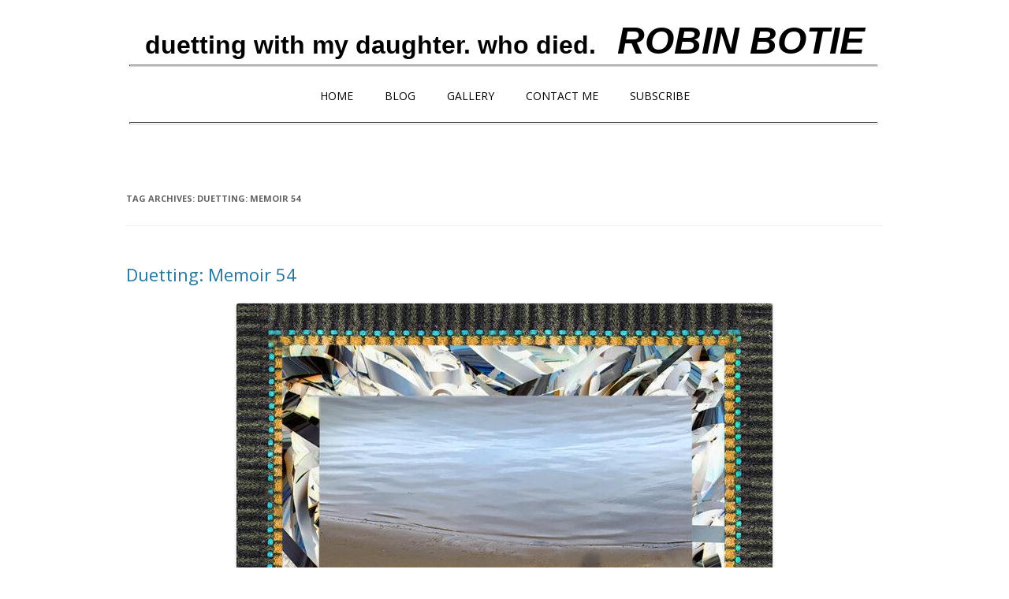

--- FILE ---
content_type: text/html; charset=UTF-8
request_url: https://robinbotie.com/blog/tag/duetting-memoir-54/
body_size: 11433
content:
<!DOCTYPE html>
<!--[if IE 7]>
<html class="ie ie7" dir="ltr" lang="en-US" prefix="og: https://ogp.me/ns#">
<![endif]-->
<!--[if IE 8]>
<html class="ie ie8" dir="ltr" lang="en-US" prefix="og: https://ogp.me/ns#">
<![endif]-->
<!--[if !(IE 7) | !(IE 8)  ]><!-->
<html dir="ltr" lang="en-US" prefix="og: https://ogp.me/ns#">
<!--<![endif]-->
<head><title>Duetting: Memoir 54 | Finding Life After Loss</title>
<meta charset="UTF-8" />
<!--<meta name="viewport" content="width=device-width" />-->
	<meta name="viewport" content="width=device-width, initial-scale=1">
<link rel="profile" href="https://gmpg.org/xfn/11" />
<link rel="pingback" href="https://robinbotie.com/blog/xmlrpc.php" />
<!--[if lt IE 9]>
<script src="https://robinbotie.com/blog/wp-content/themes/12/js/html5.js" type="text/javascript"></script>
<![endif]-->

		<!-- All in One SEO 4.9.3 - aioseo.com -->
	<meta name="robots" content="max-image-preview:large" />
	<meta name="google-site-verification" content="e7ZsburW6853Un03mDrxA2r7Z-2va6G1Hperi-i6_Nw" />
	<meta name="msvalidate.01" content="22d23aeec7aa44bda8942756d0343048" />
	<link rel="canonical" href="https://robinbotie.com/blog/tag/duetting-memoir-54/" />
	<meta name="generator" content="All in One SEO (AIOSEO) 4.9.3" />
		<script type="application/ld+json" class="aioseo-schema">
			{"@context":"https:\/\/schema.org","@graph":[{"@type":"BreadcrumbList","@id":"https:\/\/robinbotie.com\/blog\/tag\/duetting-memoir-54\/#breadcrumblist","itemListElement":[{"@type":"ListItem","@id":"https:\/\/robinbotie.com\/blog#listItem","position":1,"name":"Home","item":"https:\/\/robinbotie.com\/blog","nextItem":{"@type":"ListItem","@id":"https:\/\/robinbotie.com\/blog\/tag\/duetting-memoir-54\/#listItem","name":"Duetting: Memoir 54"}},{"@type":"ListItem","@id":"https:\/\/robinbotie.com\/blog\/tag\/duetting-memoir-54\/#listItem","position":2,"name":"Duetting: Memoir 54","previousItem":{"@type":"ListItem","@id":"https:\/\/robinbotie.com\/blog#listItem","name":"Home"}}]},{"@type":"CollectionPage","@id":"https:\/\/robinbotie.com\/blog\/tag\/duetting-memoir-54\/#collectionpage","url":"https:\/\/robinbotie.com\/blog\/tag\/duetting-memoir-54\/","name":"Duetting: Memoir 54 | Finding Life After Loss","inLanguage":"en-US","isPartOf":{"@id":"https:\/\/robinbotie.com\/blog\/#website"},"breadcrumb":{"@id":"https:\/\/robinbotie.com\/blog\/tag\/duetting-memoir-54\/#breadcrumblist"}},{"@type":"Organization","@id":"https:\/\/robinbotie.com\/blog\/#organization","name":"Finding Life After Loss","description":"duetting with my daughter. who died.   ROBIN BOTIE","url":"https:\/\/robinbotie.com\/blog\/","logo":{"@type":"ImageObject","url":"https:\/\/robinbotie.com\/blog\/wp-content\/uploads\/2022\/08\/NEWPORTRAITsmall.jpg","@id":"https:\/\/robinbotie.com\/blog\/tag\/duetting-memoir-54\/#organizationLogo","width":400,"height":345,"caption":"Robin and Marika"},"image":{"@id":"https:\/\/robinbotie.com\/blog\/tag\/duetting-memoir-54\/#organizationLogo"},"sameAs":["https:\/\/www.facebook.com\/RobinBotieWriter","https:\/\/www.linkedin.com\/in\/robin-botie-50190b54\/"]},{"@type":"WebSite","@id":"https:\/\/robinbotie.com\/blog\/#website","url":"https:\/\/robinbotie.com\/blog\/","name":"Finding Life After Loss","description":"duetting with my daughter. who died.   ROBIN BOTIE","inLanguage":"en-US","publisher":{"@id":"https:\/\/robinbotie.com\/blog\/#organization"}}]}
		</script>
		<!-- All in One SEO -->

<link rel='dns-prefetch' href='//fonts.googleapis.com' />
<link rel="alternate" type="application/rss+xml" title="Finding Life After Loss &raquo; Feed" href="https://robinbotie.com/blog/feed/" />
<link rel="alternate" type="application/rss+xml" title="Finding Life After Loss &raquo; Comments Feed" href="https://robinbotie.com/blog/comments/feed/" />
<link rel="alternate" type="application/rss+xml" title="Finding Life After Loss &raquo; Duetting: Memoir 54 Tag Feed" href="https://robinbotie.com/blog/tag/duetting-memoir-54/feed/" />
		<!-- This site uses the Google Analytics by MonsterInsights plugin v9.11.1 - Using Analytics tracking - https://www.monsterinsights.com/ -->
							<script src="//www.googletagmanager.com/gtag/js?id=G-DZ8NTQYD2R"  data-cfasync="false" data-wpfc-render="false" type="text/javascript" async></script>
			<script data-cfasync="false" data-wpfc-render="false" type="text/javascript">
				var mi_version = '9.11.1';
				var mi_track_user = true;
				var mi_no_track_reason = '';
								var MonsterInsightsDefaultLocations = {"page_location":"https:\/\/robinbotie.com\/blog\/tag\/duetting-memoir-54\/"};
								if ( typeof MonsterInsightsPrivacyGuardFilter === 'function' ) {
					var MonsterInsightsLocations = (typeof MonsterInsightsExcludeQuery === 'object') ? MonsterInsightsPrivacyGuardFilter( MonsterInsightsExcludeQuery ) : MonsterInsightsPrivacyGuardFilter( MonsterInsightsDefaultLocations );
				} else {
					var MonsterInsightsLocations = (typeof MonsterInsightsExcludeQuery === 'object') ? MonsterInsightsExcludeQuery : MonsterInsightsDefaultLocations;
				}

								var disableStrs = [
										'ga-disable-G-DZ8NTQYD2R',
									];

				/* Function to detect opted out users */
				function __gtagTrackerIsOptedOut() {
					for (var index = 0; index < disableStrs.length; index++) {
						if (document.cookie.indexOf(disableStrs[index] + '=true') > -1) {
							return true;
						}
					}

					return false;
				}

				/* Disable tracking if the opt-out cookie exists. */
				if (__gtagTrackerIsOptedOut()) {
					for (var index = 0; index < disableStrs.length; index++) {
						window[disableStrs[index]] = true;
					}
				}

				/* Opt-out function */
				function __gtagTrackerOptout() {
					for (var index = 0; index < disableStrs.length; index++) {
						document.cookie = disableStrs[index] + '=true; expires=Thu, 31 Dec 2099 23:59:59 UTC; path=/';
						window[disableStrs[index]] = true;
					}
				}

				if ('undefined' === typeof gaOptout) {
					function gaOptout() {
						__gtagTrackerOptout();
					}
				}
								window.dataLayer = window.dataLayer || [];

				window.MonsterInsightsDualTracker = {
					helpers: {},
					trackers: {},
				};
				if (mi_track_user) {
					function __gtagDataLayer() {
						dataLayer.push(arguments);
					}

					function __gtagTracker(type, name, parameters) {
						if (!parameters) {
							parameters = {};
						}

						if (parameters.send_to) {
							__gtagDataLayer.apply(null, arguments);
							return;
						}

						if (type === 'event') {
														parameters.send_to = monsterinsights_frontend.v4_id;
							var hookName = name;
							if (typeof parameters['event_category'] !== 'undefined') {
								hookName = parameters['event_category'] + ':' + name;
							}

							if (typeof MonsterInsightsDualTracker.trackers[hookName] !== 'undefined') {
								MonsterInsightsDualTracker.trackers[hookName](parameters);
							} else {
								__gtagDataLayer('event', name, parameters);
							}
							
						} else {
							__gtagDataLayer.apply(null, arguments);
						}
					}

					__gtagTracker('js', new Date());
					__gtagTracker('set', {
						'developer_id.dZGIzZG': true,
											});
					if ( MonsterInsightsLocations.page_location ) {
						__gtagTracker('set', MonsterInsightsLocations);
					}
										__gtagTracker('config', 'G-DZ8NTQYD2R', {"forceSSL":"true","link_attribution":"true"} );
										window.gtag = __gtagTracker;										(function () {
						/* https://developers.google.com/analytics/devguides/collection/analyticsjs/ */
						/* ga and __gaTracker compatibility shim. */
						var noopfn = function () {
							return null;
						};
						var newtracker = function () {
							return new Tracker();
						};
						var Tracker = function () {
							return null;
						};
						var p = Tracker.prototype;
						p.get = noopfn;
						p.set = noopfn;
						p.send = function () {
							var args = Array.prototype.slice.call(arguments);
							args.unshift('send');
							__gaTracker.apply(null, args);
						};
						var __gaTracker = function () {
							var len = arguments.length;
							if (len === 0) {
								return;
							}
							var f = arguments[len - 1];
							if (typeof f !== 'object' || f === null || typeof f.hitCallback !== 'function') {
								if ('send' === arguments[0]) {
									var hitConverted, hitObject = false, action;
									if ('event' === arguments[1]) {
										if ('undefined' !== typeof arguments[3]) {
											hitObject = {
												'eventAction': arguments[3],
												'eventCategory': arguments[2],
												'eventLabel': arguments[4],
												'value': arguments[5] ? arguments[5] : 1,
											}
										}
									}
									if ('pageview' === arguments[1]) {
										if ('undefined' !== typeof arguments[2]) {
											hitObject = {
												'eventAction': 'page_view',
												'page_path': arguments[2],
											}
										}
									}
									if (typeof arguments[2] === 'object') {
										hitObject = arguments[2];
									}
									if (typeof arguments[5] === 'object') {
										Object.assign(hitObject, arguments[5]);
									}
									if ('undefined' !== typeof arguments[1].hitType) {
										hitObject = arguments[1];
										if ('pageview' === hitObject.hitType) {
											hitObject.eventAction = 'page_view';
										}
									}
									if (hitObject) {
										action = 'timing' === arguments[1].hitType ? 'timing_complete' : hitObject.eventAction;
										hitConverted = mapArgs(hitObject);
										__gtagTracker('event', action, hitConverted);
									}
								}
								return;
							}

							function mapArgs(args) {
								var arg, hit = {};
								var gaMap = {
									'eventCategory': 'event_category',
									'eventAction': 'event_action',
									'eventLabel': 'event_label',
									'eventValue': 'event_value',
									'nonInteraction': 'non_interaction',
									'timingCategory': 'event_category',
									'timingVar': 'name',
									'timingValue': 'value',
									'timingLabel': 'event_label',
									'page': 'page_path',
									'location': 'page_location',
									'title': 'page_title',
									'referrer' : 'page_referrer',
								};
								for (arg in args) {
																		if (!(!args.hasOwnProperty(arg) || !gaMap.hasOwnProperty(arg))) {
										hit[gaMap[arg]] = args[arg];
									} else {
										hit[arg] = args[arg];
									}
								}
								return hit;
							}

							try {
								f.hitCallback();
							} catch (ex) {
							}
						};
						__gaTracker.create = newtracker;
						__gaTracker.getByName = newtracker;
						__gaTracker.getAll = function () {
							return [];
						};
						__gaTracker.remove = noopfn;
						__gaTracker.loaded = true;
						window['__gaTracker'] = __gaTracker;
					})();
									} else {
										console.log("");
					(function () {
						function __gtagTracker() {
							return null;
						}

						window['__gtagTracker'] = __gtagTracker;
						window['gtag'] = __gtagTracker;
					})();
									}
			</script>
							<!-- / Google Analytics by MonsterInsights -->
		<style id='wp-img-auto-sizes-contain-inline-css' type='text/css'>
img:is([sizes=auto i],[sizes^="auto," i]){contain-intrinsic-size:3000px 1500px}
/*# sourceURL=wp-img-auto-sizes-contain-inline-css */
</style>
<style id='wp-block-library-inline-css' type='text/css'>
:root{--wp-block-synced-color:#7a00df;--wp-block-synced-color--rgb:122,0,223;--wp-bound-block-color:var(--wp-block-synced-color);--wp-editor-canvas-background:#ddd;--wp-admin-theme-color:#007cba;--wp-admin-theme-color--rgb:0,124,186;--wp-admin-theme-color-darker-10:#006ba1;--wp-admin-theme-color-darker-10--rgb:0,107,160.5;--wp-admin-theme-color-darker-20:#005a87;--wp-admin-theme-color-darker-20--rgb:0,90,135;--wp-admin-border-width-focus:2px}@media (min-resolution:192dpi){:root{--wp-admin-border-width-focus:1.5px}}.wp-element-button{cursor:pointer}:root .has-very-light-gray-background-color{background-color:#eee}:root .has-very-dark-gray-background-color{background-color:#313131}:root .has-very-light-gray-color{color:#eee}:root .has-very-dark-gray-color{color:#313131}:root .has-vivid-green-cyan-to-vivid-cyan-blue-gradient-background{background:linear-gradient(135deg,#00d084,#0693e3)}:root .has-purple-crush-gradient-background{background:linear-gradient(135deg,#34e2e4,#4721fb 50%,#ab1dfe)}:root .has-hazy-dawn-gradient-background{background:linear-gradient(135deg,#faaca8,#dad0ec)}:root .has-subdued-olive-gradient-background{background:linear-gradient(135deg,#fafae1,#67a671)}:root .has-atomic-cream-gradient-background{background:linear-gradient(135deg,#fdd79a,#004a59)}:root .has-nightshade-gradient-background{background:linear-gradient(135deg,#330968,#31cdcf)}:root .has-midnight-gradient-background{background:linear-gradient(135deg,#020381,#2874fc)}:root{--wp--preset--font-size--normal:16px;--wp--preset--font-size--huge:42px}.has-regular-font-size{font-size:1em}.has-larger-font-size{font-size:2.625em}.has-normal-font-size{font-size:var(--wp--preset--font-size--normal)}.has-huge-font-size{font-size:var(--wp--preset--font-size--huge)}.has-text-align-center{text-align:center}.has-text-align-left{text-align:left}.has-text-align-right{text-align:right}.has-fit-text{white-space:nowrap!important}#end-resizable-editor-section{display:none}.aligncenter{clear:both}.items-justified-left{justify-content:flex-start}.items-justified-center{justify-content:center}.items-justified-right{justify-content:flex-end}.items-justified-space-between{justify-content:space-between}.screen-reader-text{border:0;clip-path:inset(50%);height:1px;margin:-1px;overflow:hidden;padding:0;position:absolute;width:1px;word-wrap:normal!important}.screen-reader-text:focus{background-color:#ddd;clip-path:none;color:#444;display:block;font-size:1em;height:auto;left:5px;line-height:normal;padding:15px 23px 14px;text-decoration:none;top:5px;width:auto;z-index:100000}html :where(.has-border-color){border-style:solid}html :where([style*=border-top-color]){border-top-style:solid}html :where([style*=border-right-color]){border-right-style:solid}html :where([style*=border-bottom-color]){border-bottom-style:solid}html :where([style*=border-left-color]){border-left-style:solid}html :where([style*=border-width]){border-style:solid}html :where([style*=border-top-width]){border-top-style:solid}html :where([style*=border-right-width]){border-right-style:solid}html :where([style*=border-bottom-width]){border-bottom-style:solid}html :where([style*=border-left-width]){border-left-style:solid}html :where(img[class*=wp-image-]){height:auto;max-width:100%}:where(figure){margin:0 0 1em}html :where(.is-position-sticky){--wp-admin--admin-bar--position-offset:var(--wp-admin--admin-bar--height,0px)}@media screen and (max-width:600px){html :where(.is-position-sticky){--wp-admin--admin-bar--position-offset:0px}}

/*# sourceURL=wp-block-library-inline-css */
</style><style id='global-styles-inline-css' type='text/css'>
:root{--wp--preset--aspect-ratio--square: 1;--wp--preset--aspect-ratio--4-3: 4/3;--wp--preset--aspect-ratio--3-4: 3/4;--wp--preset--aspect-ratio--3-2: 3/2;--wp--preset--aspect-ratio--2-3: 2/3;--wp--preset--aspect-ratio--16-9: 16/9;--wp--preset--aspect-ratio--9-16: 9/16;--wp--preset--color--black: #000000;--wp--preset--color--cyan-bluish-gray: #abb8c3;--wp--preset--color--white: #ffffff;--wp--preset--color--pale-pink: #f78da7;--wp--preset--color--vivid-red: #cf2e2e;--wp--preset--color--luminous-vivid-orange: #ff6900;--wp--preset--color--luminous-vivid-amber: #fcb900;--wp--preset--color--light-green-cyan: #7bdcb5;--wp--preset--color--vivid-green-cyan: #00d084;--wp--preset--color--pale-cyan-blue: #8ed1fc;--wp--preset--color--vivid-cyan-blue: #0693e3;--wp--preset--color--vivid-purple: #9b51e0;--wp--preset--gradient--vivid-cyan-blue-to-vivid-purple: linear-gradient(135deg,rgb(6,147,227) 0%,rgb(155,81,224) 100%);--wp--preset--gradient--light-green-cyan-to-vivid-green-cyan: linear-gradient(135deg,rgb(122,220,180) 0%,rgb(0,208,130) 100%);--wp--preset--gradient--luminous-vivid-amber-to-luminous-vivid-orange: linear-gradient(135deg,rgb(252,185,0) 0%,rgb(255,105,0) 100%);--wp--preset--gradient--luminous-vivid-orange-to-vivid-red: linear-gradient(135deg,rgb(255,105,0) 0%,rgb(207,46,46) 100%);--wp--preset--gradient--very-light-gray-to-cyan-bluish-gray: linear-gradient(135deg,rgb(238,238,238) 0%,rgb(169,184,195) 100%);--wp--preset--gradient--cool-to-warm-spectrum: linear-gradient(135deg,rgb(74,234,220) 0%,rgb(151,120,209) 20%,rgb(207,42,186) 40%,rgb(238,44,130) 60%,rgb(251,105,98) 80%,rgb(254,248,76) 100%);--wp--preset--gradient--blush-light-purple: linear-gradient(135deg,rgb(255,206,236) 0%,rgb(152,150,240) 100%);--wp--preset--gradient--blush-bordeaux: linear-gradient(135deg,rgb(254,205,165) 0%,rgb(254,45,45) 50%,rgb(107,0,62) 100%);--wp--preset--gradient--luminous-dusk: linear-gradient(135deg,rgb(255,203,112) 0%,rgb(199,81,192) 50%,rgb(65,88,208) 100%);--wp--preset--gradient--pale-ocean: linear-gradient(135deg,rgb(255,245,203) 0%,rgb(182,227,212) 50%,rgb(51,167,181) 100%);--wp--preset--gradient--electric-grass: linear-gradient(135deg,rgb(202,248,128) 0%,rgb(113,206,126) 100%);--wp--preset--gradient--midnight: linear-gradient(135deg,rgb(2,3,129) 0%,rgb(40,116,252) 100%);--wp--preset--font-size--small: 13px;--wp--preset--font-size--medium: 20px;--wp--preset--font-size--large: 36px;--wp--preset--font-size--x-large: 42px;--wp--preset--spacing--20: 0.44rem;--wp--preset--spacing--30: 0.67rem;--wp--preset--spacing--40: 1rem;--wp--preset--spacing--50: 1.5rem;--wp--preset--spacing--60: 2.25rem;--wp--preset--spacing--70: 3.38rem;--wp--preset--spacing--80: 5.06rem;--wp--preset--shadow--natural: 6px 6px 9px rgba(0, 0, 0, 0.2);--wp--preset--shadow--deep: 12px 12px 50px rgba(0, 0, 0, 0.4);--wp--preset--shadow--sharp: 6px 6px 0px rgba(0, 0, 0, 0.2);--wp--preset--shadow--outlined: 6px 6px 0px -3px rgb(255, 255, 255), 6px 6px rgb(0, 0, 0);--wp--preset--shadow--crisp: 6px 6px 0px rgb(0, 0, 0);}:where(.is-layout-flex){gap: 0.5em;}:where(.is-layout-grid){gap: 0.5em;}body .is-layout-flex{display: flex;}.is-layout-flex{flex-wrap: wrap;align-items: center;}.is-layout-flex > :is(*, div){margin: 0;}body .is-layout-grid{display: grid;}.is-layout-grid > :is(*, div){margin: 0;}:where(.wp-block-columns.is-layout-flex){gap: 2em;}:where(.wp-block-columns.is-layout-grid){gap: 2em;}:where(.wp-block-post-template.is-layout-flex){gap: 1.25em;}:where(.wp-block-post-template.is-layout-grid){gap: 1.25em;}.has-black-color{color: var(--wp--preset--color--black) !important;}.has-cyan-bluish-gray-color{color: var(--wp--preset--color--cyan-bluish-gray) !important;}.has-white-color{color: var(--wp--preset--color--white) !important;}.has-pale-pink-color{color: var(--wp--preset--color--pale-pink) !important;}.has-vivid-red-color{color: var(--wp--preset--color--vivid-red) !important;}.has-luminous-vivid-orange-color{color: var(--wp--preset--color--luminous-vivid-orange) !important;}.has-luminous-vivid-amber-color{color: var(--wp--preset--color--luminous-vivid-amber) !important;}.has-light-green-cyan-color{color: var(--wp--preset--color--light-green-cyan) !important;}.has-vivid-green-cyan-color{color: var(--wp--preset--color--vivid-green-cyan) !important;}.has-pale-cyan-blue-color{color: var(--wp--preset--color--pale-cyan-blue) !important;}.has-vivid-cyan-blue-color{color: var(--wp--preset--color--vivid-cyan-blue) !important;}.has-vivid-purple-color{color: var(--wp--preset--color--vivid-purple) !important;}.has-black-background-color{background-color: var(--wp--preset--color--black) !important;}.has-cyan-bluish-gray-background-color{background-color: var(--wp--preset--color--cyan-bluish-gray) !important;}.has-white-background-color{background-color: var(--wp--preset--color--white) !important;}.has-pale-pink-background-color{background-color: var(--wp--preset--color--pale-pink) !important;}.has-vivid-red-background-color{background-color: var(--wp--preset--color--vivid-red) !important;}.has-luminous-vivid-orange-background-color{background-color: var(--wp--preset--color--luminous-vivid-orange) !important;}.has-luminous-vivid-amber-background-color{background-color: var(--wp--preset--color--luminous-vivid-amber) !important;}.has-light-green-cyan-background-color{background-color: var(--wp--preset--color--light-green-cyan) !important;}.has-vivid-green-cyan-background-color{background-color: var(--wp--preset--color--vivid-green-cyan) !important;}.has-pale-cyan-blue-background-color{background-color: var(--wp--preset--color--pale-cyan-blue) !important;}.has-vivid-cyan-blue-background-color{background-color: var(--wp--preset--color--vivid-cyan-blue) !important;}.has-vivid-purple-background-color{background-color: var(--wp--preset--color--vivid-purple) !important;}.has-black-border-color{border-color: var(--wp--preset--color--black) !important;}.has-cyan-bluish-gray-border-color{border-color: var(--wp--preset--color--cyan-bluish-gray) !important;}.has-white-border-color{border-color: var(--wp--preset--color--white) !important;}.has-pale-pink-border-color{border-color: var(--wp--preset--color--pale-pink) !important;}.has-vivid-red-border-color{border-color: var(--wp--preset--color--vivid-red) !important;}.has-luminous-vivid-orange-border-color{border-color: var(--wp--preset--color--luminous-vivid-orange) !important;}.has-luminous-vivid-amber-border-color{border-color: var(--wp--preset--color--luminous-vivid-amber) !important;}.has-light-green-cyan-border-color{border-color: var(--wp--preset--color--light-green-cyan) !important;}.has-vivid-green-cyan-border-color{border-color: var(--wp--preset--color--vivid-green-cyan) !important;}.has-pale-cyan-blue-border-color{border-color: var(--wp--preset--color--pale-cyan-blue) !important;}.has-vivid-cyan-blue-border-color{border-color: var(--wp--preset--color--vivid-cyan-blue) !important;}.has-vivid-purple-border-color{border-color: var(--wp--preset--color--vivid-purple) !important;}.has-vivid-cyan-blue-to-vivid-purple-gradient-background{background: var(--wp--preset--gradient--vivid-cyan-blue-to-vivid-purple) !important;}.has-light-green-cyan-to-vivid-green-cyan-gradient-background{background: var(--wp--preset--gradient--light-green-cyan-to-vivid-green-cyan) !important;}.has-luminous-vivid-amber-to-luminous-vivid-orange-gradient-background{background: var(--wp--preset--gradient--luminous-vivid-amber-to-luminous-vivid-orange) !important;}.has-luminous-vivid-orange-to-vivid-red-gradient-background{background: var(--wp--preset--gradient--luminous-vivid-orange-to-vivid-red) !important;}.has-very-light-gray-to-cyan-bluish-gray-gradient-background{background: var(--wp--preset--gradient--very-light-gray-to-cyan-bluish-gray) !important;}.has-cool-to-warm-spectrum-gradient-background{background: var(--wp--preset--gradient--cool-to-warm-spectrum) !important;}.has-blush-light-purple-gradient-background{background: var(--wp--preset--gradient--blush-light-purple) !important;}.has-blush-bordeaux-gradient-background{background: var(--wp--preset--gradient--blush-bordeaux) !important;}.has-luminous-dusk-gradient-background{background: var(--wp--preset--gradient--luminous-dusk) !important;}.has-pale-ocean-gradient-background{background: var(--wp--preset--gradient--pale-ocean) !important;}.has-electric-grass-gradient-background{background: var(--wp--preset--gradient--electric-grass) !important;}.has-midnight-gradient-background{background: var(--wp--preset--gradient--midnight) !important;}.has-small-font-size{font-size: var(--wp--preset--font-size--small) !important;}.has-medium-font-size{font-size: var(--wp--preset--font-size--medium) !important;}.has-large-font-size{font-size: var(--wp--preset--font-size--large) !important;}.has-x-large-font-size{font-size: var(--wp--preset--font-size--x-large) !important;}
/*# sourceURL=global-styles-inline-css */
</style>

<style id='classic-theme-styles-inline-css' type='text/css'>
/*! This file is auto-generated */
.wp-block-button__link{color:#fff;background-color:#32373c;border-radius:9999px;box-shadow:none;text-decoration:none;padding:calc(.667em + 2px) calc(1.333em + 2px);font-size:1.125em}.wp-block-file__button{background:#32373c;color:#fff;text-decoration:none}
/*# sourceURL=/wp-includes/css/classic-themes.min.css */
</style>
<link rel="stylesheet" href="https://robinbotie.com/blog/wp-content/cache/speedycache/robinbotie.com/assets/fd3c41ef97f87ecd-fd3c41ef97f87ecd-combined.css" />
<link rel='stylesheet' id='twentytwelve-fonts-css' href='https://fonts.googleapis.com/css?family=Open+Sans:400italic,700italic,400,700&#038;subset=latin,latin-ext' type='text/css' media='all' />

<script src="https://robinbotie.com/blog/wp-content/cache/speedycache/robinbotie.com/assets/87fe2294f31c2e83-combined.js" />
<script data-cfasync="false" data-wpfc-render="false" type="text/javascript" id='monsterinsights-frontend-script-js-extra'>/* <![CDATA[ */
var monsterinsights_frontend = {"js_events_tracking":"true","download_extensions":"doc,pdf,ppt,zip,xls,docx,pptx,xlsx","inbound_paths":"[{\"path\":\"\\\/go\\\/\",\"label\":\"affiliate\"},{\"path\":\"\\\/recommend\\\/\",\"label\":\"affiliate\"}]","home_url":"https:\/\/robinbotie.com\/blog","hash_tracking":"false","v4_id":"G-DZ8NTQYD2R"};/* ]]> */
</script>
<script type="text/javascript" src="https://robinbotie.com/blog/wp-includes/js/jquery/jquery.min.js?ver=3.7.1" id="jquery-core-js"></script>
<script type="text/javascript" src="https://robinbotie.com/blog/wp-includes/js/jquery/jquery-migrate.min.js?ver=3.4.1" id="jquery-migrate-js"></script>
<link rel="https://api.w.org/" href="https://robinbotie.com/blog/wp-json/" /><link rel="alternate" title="JSON" type="application/json" href="https://robinbotie.com/blog/wp-json/wp/v2/tags/2197" /><link rel="EditURI" type="application/rsd+xml" title="RSD" href="https://robinbotie.com/blog/xmlrpc.php?rsd" />
 <style media="screen">

		.simplesocialbuttons.simplesocialbuttons_inline .ssb-fb-like, .simplesocialbuttons.simplesocialbuttons_inline amp-facebook-like {
	  margin: 5px;
	}
		 /*inline margin*/
	
	
	
	
	
	
			 .simplesocialbuttons.simplesocialbuttons_inline.simplesocial-simple-icons button{
		 margin: 5px;
	 }

			 /*margin-digbar*/

	
	
	
	
	
	
	
</style>

<!-- Open Graph Meta Tags generated by Simple Social Buttons 6.2.0 -->
<meta property="og:title" content="Duetting: Memoir 54 - Finding Life After Loss" />
<meta property="og:type" content="website" />
<meta property="og:description" content="My mission on the southeastern coast of Australia is almost over on the day I decide to try a shortcut on the way back from my morning explorations. It&rsquo;s a cliff path called the Discovery Walk. I take it. But whatever one is supposed to discover on this path is lost to me as I just want to get back&hellip;" />
<meta property="og:url" content="https://robinbotie.com/blog/duetting-memoir-54/" />
<meta property="og:site_name" content="Finding Life After Loss" />
<meta property="og:image" content="https://robinbotie.com/blog/wp-content/uploads/2021/01/54DiscovePost-680x1024.jpg" />
<meta name="twitter:card" content="summary_large_image" />
<meta name="twitter:description" content="My mission on the southeastern coast of Australia is almost over on the day I decide to try a shortcut on the way back from my morning explorations. It&rsquo;s a cliff path called the Discovery Walk. I take it. But whatever one is supposed to discover on this path is lost to me as I just want to get back&hellip;" />
<meta name="twitter:title" content="Duetting: Memoir 54 - Finding Life After Loss" />
<meta property="twitter:image" content="https://robinbotie.com/blog/wp-content/uploads/2021/01/54DiscovePost-680x1024.jpg" />
	<style type="text/css" id="twentytwelve-header-css">
			.site-title,
		.site-description {
			position: absolute;
			clip: rect(1px 1px 1px 1px); /* IE7 */
			clip: rect(1px, 1px, 1px, 1px);
		}
		</style>
	<style type="text/css" id="custom-background-css">
body.custom-background { background-color: #ffffff; }
</style>
	<!--- social buttons -->
<script type="text/javascript">var switchTo5x=true;</script>
<script type="text/javascript" src="https://w.sharethis.com/button/buttons.js"></script>
<script type="text/javascript">stLight.options({publisher: "1c0e4d8b-d74c-4b1b-96a7-13eaf717e93c", doNotHash: false, doNotCopy: false, hashAddressBar: false});</script>
   <meta charset='utf-8'>
   <meta http-equiv="X-UA-Compatible" content="IE=edge">
   <!--<meta name="viewport" content="width=device-width, initial-scale=1">-->
   
   <script src="https://code.jquery.com/jquery-latest.min.js" type="text/javascript"></script>
   <!--<script src="script.js"></script>-->
<meta http-equiv="Expires" content="5" />
<link href="https://robinbotie.com/botie.css" rel="stylesheet" type="text/css">
<!--<link rel="stylesheet" href="https://robinbotie.com/styles.css">-->
<style>body{text-rendering: optimizeSpeed;}</style></head>

<body data-rsssl=1 class="archive tag tag-duetting-memoir-54 tag-2197 custom-background wp-theme-12 full-width custom-background-white custom-font-enabled single-author">
<div id="page" class="hfeed site">
<!--- buttons-->
<center><br><br>

  <font color="#000000" size="6" face="Arial, Helvetica, sans-serif"><b>duetting with my daughter. who died.</b> &nbsp;&nbsp;<b><i><font size="7">ROBIN BOTIE </font></i></b></font> 

</center><center><img src="https://robinbotie.com/images/bar.jpg" width="100%" height="17" alt="Robin Botie - Life After Loss"></center>
<center>
<div id='cssmenu' class='align-center'>
<ul>
   <li><a href='https://robinbotie.com/index.html' target='_parent'>Home</a></li>
   <li><a href='https://robinbotie.com/blog/' target='_parent'>Blog</a>
      <ul>
 	 	 <li><a class="dropdown-item" role="presentation" href="https://robinbotie.com/blog/category/a-h">NEW - Altered Horizons</a></li>
 	 	 <li><a href='https://robinbotie.com/blog/category/2021' target='_blank'>2021</a></li>
 	 	 <li><a href='https://robinbotie.com/blog/category/2020' target='_blank'>2020</a></li>
 	 	 <li><a href='https://robinbotie.com/blog/category/2019' target='_parent'>2019</a></li>
 	 	 <li><a href='https://robinbotie.com/blog/category/2018' target='_parent'>2018</a></li>
 	 	 <li><a href='https://robinbotie.com/blog/category/2017' target='_parent'>2017</a></li>
		 <li><a href='https://robinbotie.com/blog/category/2016' target='_parent'>2016</a></li>
         <li><a href='https://robinbotie.com/blog/category/2015' target='_parent'>2015</a></li>
         <li><a href='https://robinbotie.com/blog/category/2014' target='_parent'>2014</a></li>
         <li><a href='https://robinbotie.com/blog/category/2013' target='_parent'>2013</a></li>
         <li><a href='https://robinbotie.com/blog/category/2012' target='_parent'>2012</a></li>
		 <!--<li><a href='https://robinbotie.com/SukisCorner.html' target='_parent'>Suki's Memories</a></li>-->
      </ul>
   </li>
   <li><a href='https://robinbotie.com/blog/gallery/' target='_parent'>Gallery</a></li>
<!--   <li><a href='#'>Books</a>
      <ul>
		 <li><a href='nevergone.htm' target='_blank'>NeverGone</a></li>
         <li><a href='Memoirs.html'>Duets Memoir</a></li>
      </ul>
   </li>-->
   <!--<li><a href='https://robinbotie.com/about-me.html' target='_parent'>About Me</a></li>-->
   <li><a href='https://robinbotie.com/form.html' target='_parent'>Contact Me</a>
         <ul>
         <li><a href='https://robinbotie.com/form.html' target='_parent'>Contact Robin</a></li>
		 <li><a href='https://robinbotie.com/links.html' target='_parent'>Links</a></li>
         <li><a href='https://www.facebook.com/robin.botie' target='_blank'>My Personal FaceBook Page</a></li>
         <li><a href='https://www.facebook.com/RobinBotieWriter' target='_blank'>My FaceBook Writers Page</a></li>
         <li><a href='https://www.youtube.com/channel/UCtFbISdGCBvI6wBbS0XRz-g/videos' target='_blank'>YouTube Page</a></li>
      </ul></li>
   <li><a href='https://robinbotie.com/subscribe-free-newsletter.html' target='_parent'>Subscribe</a>
   </li>
</ul>
</div>
<img src="https://robinbotie.com/images/bar.jpg" width="100%" height="17" alt="Marika - Spring 2011"></center>
	<header id="masthead" class="site-header" role="banner">
		<hgroup>
			<h2 class="site-title">
			<a href="https://robinbotie.com/blog/" title="Finding Life After Loss" rel="home">Finding Life After Loss</a>
<!--- Logo next to title START-->


<!--- Logo next to title  END-->
</h2>
			<h2 class="site-description">duetting with my daughter. who died.   ROBIN BOTIE</h2>
		</hgroup>

		<!---<nav id="site-navigation" class="main-navigation" role="navigation">
			<h3 class="menu-toggle">Menu</h3>
			<a class="assistive-text" href="#content" title="Skip to content">Skip to content</a>
			<div class="nav-menu"><ul>
<li ><a href="https://robinbotie.com/blog/">Home</a></li><li class="page_item page-item-890"><a href="https://robinbotie.com/blog/gallery/">Gallery</a></li>
<li class="page_item page-item-1230"><a href="https://robinbotie.com/blog/reframing/">Reframing</a></li>
<li class="page_item page-item-1421"><a href="https://robinbotie.com/blog/subscribe-weekly-notification-list/">Subscribe to our Weekly Notification List</a></li>
<li class="page_item page-item-1416"><a href="https://robinbotie.com/blog/unsubscribe/">Unsubscribe</a></li>
</ul></div>
		</nav><!-- #site-navigation -->

			</header><!-- #masthead -->

	<div id="main" class="wrapper">

	
	<section id="primary" class="site-content">
		<div id="content" role="main">

					<header class="archive-header">
				<h1 class="archive-title">Tag Archives: <span>Duetting: Memoir 54</span></h1>

						</header><!-- .archive-header -->

			
	<article id="post-2901" class="post-2901 post type-post status-publish format-standard hentry category-2172 tag-bereaved-mother tag-child-loss tag-continuing-bonds tag-daughter-died tag-duetting-memoir-54 tag-grief-journey tag-healing-from-loss tag-mother-daughter-relations tag-motherhood">
				<header class="entry-header">
									<h1 class="entry-title">
				<a href="https://robinbotie.com/blog/duetting-memoir-54/" title="Permalink to Duetting: Memoir 54" rel="bookmark">Duetting: Memoir 54</a>
			</h1>
					</header><!-- .entry-header -->

				<div class="entry-content">
			<p><span style="font-size: 12pt;"><a href="https://robinbotie.com/blog/wp-content/uploads/2021/01/54DiscovePost.jpg"><img fetchpriority="high" decoding="async" class="aligncenter wp-image-2902 size-large" title="Duetting: Memoir 54 Robin Botie of Ithaca, New York, photoshops her shadow on a beach in illustrating her grief journey to Australia to scatter her daughter's ashes." src="https://robinbotie.com/blog/wp-content/uploads/2021/01/54DiscovePost-680x1024.jpg" alt="Duetting: Memoir 54 Robin Botie of Ithaca, New York, photoshops her shadow on a beach in illustrating her grief journey to Australia to scatter her daughter's ashes." width="680" height="1024" data-popupalt-original-title="null" srcset="https://robinbotie.com/blog/wp-content/uploads/2021/01/54DiscovePost-680x1024.jpg 680w, https://robinbotie.com/blog/wp-content/uploads/2021/01/54DiscovePost-199x300.jpg 199w, https://robinbotie.com/blog/wp-content/uploads/2021/01/54DiscovePost-768x1157.jpg 768w, https://robinbotie.com/blog/wp-content/uploads/2021/01/54DiscovePost-598x900.jpg 598w, https://robinbotie.com/blog/wp-content/uploads/2021/01/54DiscovePost-624x940.jpg 624w, https://robinbotie.com/blog/wp-content/uploads/2021/01/54DiscovePost.jpg 956w" sizes="(max-width: 680px) 100vw, 680px" /></a></span></p>
<p><span style="font-size: 12pt;">My mission on the southeastern coast of Australia is almost over on the day I decide to try a shortcut on the way back from my morning explorations. It’s a cliff path called the Discovery Walk. I take it. But whatever one is supposed to discover on this path is lost to me as I just want to get back to my room, and the bathroom in particular, as soon as possible. Following the path, I heavily descend the stairway to the beach, and find the incoming tide has swallowed up the bottom steps of the cliff. A shallow pond now blocks my way across the beach to the motel. Too tired to hike back up the cliff and around through town, and too scared to wade through the small but growing swells of waves entering the pond, I stand immobilized. The bag of ashes in my backpack jabs, “Mom! Don’t be a wimp!” And then more gently, “You can do this.”</span></p>
<p><span style="font-size: 12pt;">So I watch to time the waves, take a deep breath, and dash through the shallowest part. Right away a wave rolls in. It’s not a huge wave but my heart’s pounding wildly anyway. And my feet can’t find the damp sand ahead fast enough for my hundred-twenty pounds to catch up to them. I flounder. And fall. And the wave recedes, leaving me scrambling to rise from the shallows. Then, for seconds, before all the surfers and swimmers, sunbathers, and stray dogs on the beach, just at the intersection of my day’s path with theirs, I stand, shuddering. Sobbing. No, maybe I’m giggling. Uncontrollably on this beach. They must think I’m a madwoman. I try to stifle this torrent of emotion but it grows. And I don’t know if I’m laughing or crying but suddenly my bladder goes. Then I’m really wet. Yet somehow I know—I’m okay. It’s all going to be okay.</span></p>
<p><span style="font-size: 12pt;">Because tomorrow’s coming. And who knows what will be blown in with tomorrow. There’s the trip to Melbourne, the Queen Victoria Market, the HuTong dumpling place, and the adventure of locating the nursing school Marika was to attend. And so much more to explore.</span></p>
<p><span style="font-size: 12pt;">On my last night in Port Campbell. I return to the Loc Ard Motor Inn and unwrap a small take-away by the altar. A Lamington, Marika’s food item #5 that she never got to try. Covered with dark chocolate, dusted with coconut, the cube of cake sits perfectly in the palm of my hand. I sink my teeth into it and find it is spongy. Yellow. Sweet and soft with a touch of crunch. Lamingtons are integral to Australian childhood, typically available at school bake sales, I’d learned. Like brownies and chocolate chip cookies back home.</span></p>
<p><span style="font-size: 12pt;">“You’d have baked these for your dad and your friends. You were like that. Only not with me,” I tell Marika’s ashes, recalling the blue-iced birthday cakes and sweet smiles she reserved for others. I never cared about the red velvet cakes. The time she spent hours making chocolate turtles and didn’t leave me a single one, I almost crumpled. And I might have buckled under completely because not a single one of her poems was written to me. Mostly what Marika left me was a bunch of mysteries. Like who is “deejaylungbutter” who she acknowledged in one of her songs? And who was the Australian she was flying to in the poem she wrote long before she ever met the Australian boyfriend? And what is the story about all the endless unruly brown spaghetti rendered from old VHS cassettes that lined the bottoms of her dresser drawers? There is so much more to be discovered. Or to remain unknown. All I know for sure is, I have Marika’s words. Her words have gutted caves and gorges in my mind. She didn’t have to bake or be nice to me. Marika always knew I loved her. And I know she loved me, as brash as she often was. In the hospital, fighting sedation near the end, she’d reached out to hug me. That’s what I need to remember.</span></p>
<p><span style="font-size: 12pt;"><strong> </strong></span></p>
					</div><!-- .entry-content -->
		
						<div class="comments-link">
					<a href="https://robinbotie.com/blog/duetting-memoir-54/#comments">REPLY TO ROBIN</a>				</div><!-- .comments-link -->
			
		<footer class="entry-meta">
			This entry was posted in <a href="https://robinbotie.com/blog/category/2021/" rel="category tag">2021</a> and tagged <a href="https://robinbotie.com/blog/tag/bereaved-mother/" rel="tag">bereaved mother</a>, <a href="https://robinbotie.com/blog/tag/child-loss/" rel="tag">child loss</a>, <a href="https://robinbotie.com/blog/tag/continuing-bonds/" rel="tag">continuing bonds</a>, <a href="https://robinbotie.com/blog/tag/daughter-died/" rel="tag">daughter died</a>, <a href="https://robinbotie.com/blog/tag/duetting-memoir-54/" rel="tag">Duetting: Memoir 54</a>, <a href="https://robinbotie.com/blog/tag/grief-journey/" rel="tag">grief journey</a>, <a href="https://robinbotie.com/blog/tag/healing-from-loss/" rel="tag">Healing From Loss</a>, <a href="https://robinbotie.com/blog/tag/mother-daughter-relations/" rel="tag">mother daughter relations</a>, <a href="https://robinbotie.com/blog/tag/motherhood/" rel="tag">motherhood</a> on <a href="https://robinbotie.com/blog/duetting-memoir-54/" title="07:24" rel="bookmark"><time class="entry-date" datetime="2021-02-08T07:24:15-05:00">2021/02/08</time></a><span class="by-author"> by <span class="author vcard"><a class="url fn n" href="https://robinbotie.com/blog/author/robinbot/" title="View all posts by Robin Botie" rel="author">Robin Botie</a></span></span>.								</footer><!-- .entry-meta -->
	</article><!-- #post -->
		
		</div><!-- #content -->
	</section><!-- #primary -->


		</div><!-- #main .wrapper -->
	<footer id="colophon" role="contentinfo">

	</footer><!-- #colophon -->
</div><!-- #page -->
<script type="speculationrules">
{"prefetch":[{"source":"document","where":{"and":[{"href_matches":"/blog/*"},{"not":{"href_matches":["/blog/wp-*.php","/blog/wp-admin/*","/blog/wp-content/uploads/*","/blog/wp-content/*","/blog/wp-content/plugins/*","/blog/wp-content/themes/12/*","/blog/*\\?(.+)"]}},{"not":{"selector_matches":"a[rel~=\"nofollow\"]"}},{"not":{"selector_matches":".no-prefetch, .no-prefetch a"}}]},"eagerness":"conservative"}]}
</script>
<script type="text/javascript" src="https://robinbotie.com/blog/wp-content/plugins/simple-social-buttons/assets/js/frontend-blocks.js?ver=6.2.0" id="ssb-blocks-front-js-js"></script>
<script type="text/javascript" id="ssb-front-js-js-extra">
/* <![CDATA[ */
var SSB = {"ajax_url":"https://robinbotie.com/blog/wp-admin/admin-ajax.php","fb_share_nonce":"6128b18708"};
//# sourceURL=ssb-front-js-js-extra
/* ]]> */
</script>
<script type="text/javascript" src="https://robinbotie.com/blog/wp-content/plugins/simple-social-buttons/assets/js/front.js?ver=6.2.0" id="ssb-front-js-js"></script>
<script type="text/javascript" src="https://robinbotie.com/blog/wp-content/themes/12/js/navigation.js?ver=1.0" id="twentytwelve-navigation-js"></script>
</body>
</html>
<!-- Cache by SpeedyCache https://speedycache.com -->